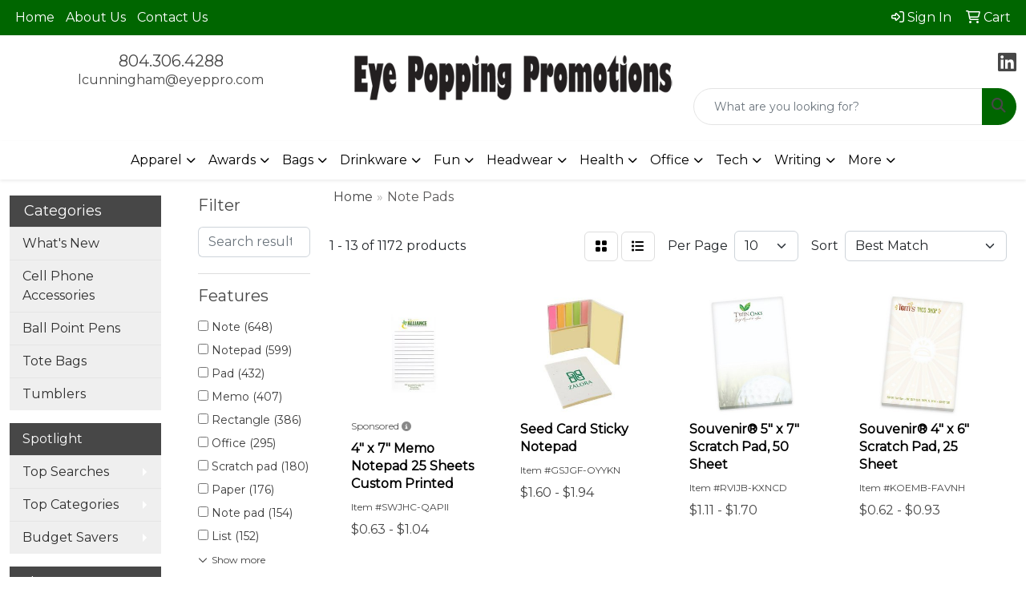

--- FILE ---
content_type: text/html
request_url: https://www.eyepoppingpromos.com/ws/ws.dll/StartSrch?UID=9487&WENavID=19653193
body_size: 11321
content:
<!DOCTYPE html>
<html lang="en"><head>
<meta charset="utf-8">
<meta http-equiv="X-UA-Compatible" content="IE=edge">
<meta name="viewport" content="width=device-width, initial-scale=1">
<!-- The above 3 meta tags *must* come first in the head; any other head content must come *after* these tags -->


<link href="/distsite/styles/8/css/bootstrap.min.css" rel="stylesheet" />
<link href="https://fonts.googleapis.com/css?family=Open+Sans:400,600|Oswald:400,600" rel="stylesheet">
<link href="/distsite/styles/8/css/owl.carousel.min.css" rel="stylesheet">
<link href="/distsite/styles/8/css/nouislider.css" rel="stylesheet">
<!--<link href="/distsite/styles/8/css/menu.css" rel="stylesheet"/>-->
<link href="/distsite/styles/8/css/flexslider.css" rel="stylesheet">
<link href="/distsite/styles/8/css/all.min.css" rel="stylesheet">
<link href="/distsite/styles/8/css/slick/slick.css" rel="stylesheet"/>
<link href="/distsite/styles/8/css/lightbox/lightbox.css" rel="stylesheet"  />
<link href="/distsite/styles/8/css/yamm.css" rel="stylesheet" />
<!-- Custom styles for this theme -->
<link href="/we/we.dll/StyleSheet?UN=9487&Type=WETheme&TS=C44914.6880787037" rel="stylesheet">
<!-- Custom styles for this theme -->
<link href="/we/we.dll/StyleSheet?UN=9487&Type=WETheme-PS&TS=C44914.6880787037" rel="stylesheet">


<!-- HTML5 shim and Respond.js for IE8 support of HTML5 elements and media queries -->
<!--[if lt IE 9]>
      <script src="https://oss.maxcdn.com/html5shiv/3.7.3/html5shiv.min.js"></script>
      <script src="https://oss.maxcdn.com/respond/1.4.2/respond.min.js"></script>
    <![endif]-->

</head>

<body style="background:#fff;">


  <!-- Slide-Out Menu -->
  <div id="filter-menu" class="filter-menu">
    <button id="close-menu" class="btn-close"></button>
    <div class="menu-content">
      
<aside class="filter-sidebar">



<div class="filter-section first">
	<h2>Filter</h2>
	 <div class="input-group mb-3">
	 <input type="text" style="border-right:0;" placeholder="Search results" class="form-control text-search-within-results" name="SearchWithinResults" value="" maxlength="100" onkeyup="HandleTextFilter(event);">
	  <label class="input-group-text" style="background-color:#fff;"><a  style="display:none;" href="javascript:void(0);" class="remove-filter" data-toggle="tooltip" title="Clear" onclick="ClearTextFilter();"><i class="far fa-times" aria-hidden="true"></i> <span class="fa-sr-only">x</span></a></label>
	</div>
</div>

<a href="javascript:void(0);" class="clear-filters"  style="display:none;" onclick="ClearDrillDown();">Clear all filters</a>

<div class="filter-section"  style="display:none;">
	<h2>Categories</h2>

	<div class="filter-list">

	 

		<!-- wrapper for more filters -->
        <div class="show-filter">

		</div><!-- showfilters -->

	</div>

		<a href="#" class="show-more"  style="display:none;" >Show more</a>
</div>


<div class="filter-section" >
	<h2>Features</h2>

		<div class="filter-list">

	  		<div class="checkbox"><label><input class="filtercheckbox" type="checkbox" name="2|Note" ><span> Note (648)</span></label></div><div class="checkbox"><label><input class="filtercheckbox" type="checkbox" name="2|Notepad" ><span> Notepad (599)</span></label></div><div class="checkbox"><label><input class="filtercheckbox" type="checkbox" name="2|Pad" ><span> Pad (432)</span></label></div><div class="checkbox"><label><input class="filtercheckbox" type="checkbox" name="2|Memo" ><span> Memo (407)</span></label></div><div class="checkbox"><label><input class="filtercheckbox" type="checkbox" name="2|Rectangle" ><span> Rectangle (386)</span></label></div><div class="checkbox"><label><input class="filtercheckbox" type="checkbox" name="2|Office" ><span> Office (295)</span></label></div><div class="checkbox"><label><input class="filtercheckbox" type="checkbox" name="2|Scratch pad" ><span> Scratch pad (180)</span></label></div><div class="checkbox"><label><input class="filtercheckbox" type="checkbox" name="2|Paper" ><span> Paper (176)</span></label></div><div class="checkbox"><label><input class="filtercheckbox" type="checkbox" name="2|Note pad" ><span> Note pad (154)</span></label></div><div class="checkbox"><label><input class="filtercheckbox" type="checkbox" name="2|List" ><span> List (152)</span></label></div><div class="show-filter"><div class="checkbox"><label><input class="filtercheckbox" type="checkbox" name="2|Memo pad" ><span> Memo pad (149)</span></label></div><div class="checkbox"><label><input class="filtercheckbox" type="checkbox" name="2|Scratch" ><span> Scratch (144)</span></label></div><div class="checkbox"><label><input class="filtercheckbox" type="checkbox" name="2|School" ><span> School (142)</span></label></div><div class="checkbox"><label><input class="filtercheckbox" type="checkbox" name="2|50 sheets" ><span> 50 sheets (135)</span></label></div><div class="checkbox"><label><input class="filtercheckbox" type="checkbox" name="2|Hotel" ><span> Hotel (126)</span></label></div><div class="checkbox"><label><input class="filtercheckbox" type="checkbox" name="2|Notebook" ><span> Notebook (114)</span></label></div><div class="checkbox"><label><input class="filtercheckbox" type="checkbox" name="2|Desk pad" ><span> Desk pad (111)</span></label></div><div class="checkbox"><label><input class="filtercheckbox" type="checkbox" name="2|Restaurant" ><span> Restaurant (106)</span></label></div><div class="checkbox"><label><input class="filtercheckbox" type="checkbox" name="2|Sticky" ><span> Sticky (101)</span></label></div><div class="checkbox"><label><input class="filtercheckbox" type="checkbox" name="2|To do list" ><span> To do list (101)</span></label></div><div class="checkbox"><label><input class="filtercheckbox" type="checkbox" name="2|Calendar" ><span> Calendar (100)</span></label></div><div class="checkbox"><label><input class="filtercheckbox" type="checkbox" name="2|Writing" ><span> Writing (96)</span></label></div><div class="checkbox"><label><input class="filtercheckbox" type="checkbox" name="2|Bank" ><span> Bank (95)</span></label></div><div class="checkbox"><label><input class="filtercheckbox" type="checkbox" name="2|Things to do" ><span> Things to do (94)</span></label></div><div class="checkbox"><label><input class="filtercheckbox" type="checkbox" name="2|Note paper" ><span> Note paper (90)</span></label></div><div class="checkbox"><label><input class="filtercheckbox" type="checkbox" name="2|Bed &amp; breakfast" ><span> Bed &amp; breakfast (89)</span></label></div><div class="checkbox"><label><input class="filtercheckbox" type="checkbox" name="2|Motel" ><span> Motel (89)</span></label></div><div class="checkbox"><label><input class="filtercheckbox" type="checkbox" name="2|Post" ><span> Post (89)</span></label></div><div class="checkbox"><label><input class="filtercheckbox" type="checkbox" name="2|25 sheet" ><span> 25 sheet (85)</span></label></div><div class="checkbox"><label><input class="filtercheckbox" type="checkbox" name="2|18 point backer" ><span> 18 point backer (82)</span></label></div><div class="checkbox"><label><input class="filtercheckbox" type="checkbox" name="2|Scratchpad" ><span> Scratchpad (82)</span></label></div><div class="checkbox"><label><input class="filtercheckbox" type="checkbox" name="2|Chipboard back" ><span> Chipboard back (79)</span></label></div><div class="checkbox"><label><input class="filtercheckbox" type="checkbox" name="2|Desk" ><span> Desk (75)</span></label></div><div class="checkbox"><label><input class="filtercheckbox" type="checkbox" name="2|Non stick" ><span> Non stick (74)</span></label></div><div class="checkbox"><label><input class="filtercheckbox" type="checkbox" name="2|Reminder" ><span> Reminder (73)</span></label></div><div class="checkbox"><label><input class="filtercheckbox" type="checkbox" name="2|50 lb. Paper" ><span> 50 lb. Paper (70)</span></label></div><div class="checkbox"><label><input class="filtercheckbox" type="checkbox" name="2|Sticky note" ><span> Sticky note (70)</span></label></div><div class="checkbox"><label><input class="filtercheckbox" type="checkbox" name="2|Planner" ><span> Planner (69)</span></label></div><div class="checkbox"><label><input class="filtercheckbox" type="checkbox" name="2|Stationary" ><span> Stationary (69)</span></label></div><div class="checkbox"><label><input class="filtercheckbox" type="checkbox" name="2|Rectangular" ><span> Rectangular (67)</span></label></div><div class="checkbox"><label><input class="filtercheckbox" type="checkbox" name="2|Magnet" ><span> Magnet (65)</span></label></div><div class="checkbox"><label><input class="filtercheckbox" type="checkbox" name="2|Tradenet" ><span> Tradenet (64)</span></label></div><div class="checkbox"><label><input class="filtercheckbox" type="checkbox" name="2|Trade show" ><span> Trade show (63)</span></label></div><div class="checkbox"><label><input class="filtercheckbox" type="checkbox" name="2|Writing note" ><span> Writing note (63)</span></label></div><div class="checkbox"><label><input class="filtercheckbox" type="checkbox" name="2|Adhesive" ><span> Adhesive (62)</span></label></div><div class="checkbox"><label><input class="filtercheckbox" type="checkbox" name="2|Daily" ><span> Daily (61)</span></label></div><div class="checkbox"><label><input class="filtercheckbox" type="checkbox" name="2|Monthly" ><span> Monthly (59)</span></label></div><div class="checkbox"><label><input class="filtercheckbox" type="checkbox" name="2|Appointment" ><span> Appointment (58)</span></label></div><div class="checkbox"><label><input class="filtercheckbox" type="checkbox" name="2|Supplies" ><span> Supplies (58)</span></label></div><div class="checkbox"><label><input class="filtercheckbox" type="checkbox" name="2|Blotter" ><span> Blotter (57)</span></label></div></div>

			<!-- wrapper for more filters -->
			<div class="show-filter">

			</div><!-- showfilters -->
 		</div>
		<a href="#" class="show-more"  >Show more</a>


</div>


<div class="filter-section" >
	<h2>Colors</h2>

		<div class="filter-list">

		  	<div class="checkbox"><label><input class="filtercheckbox" type="checkbox" name="1|White" ><span> White (582)</span></label></div><div class="checkbox"><label><input class="filtercheckbox" type="checkbox" name="1|Various" ><span> Various (355)</span></label></div><div class="checkbox"><label><input class="filtercheckbox" type="checkbox" name="1|Black" ><span> Black (125)</span></label></div><div class="checkbox"><label><input class="filtercheckbox" type="checkbox" name="1|Blue" ><span> Blue (105)</span></label></div><div class="checkbox"><label><input class="filtercheckbox" type="checkbox" name="1|Green" ><span> Green (82)</span></label></div><div class="checkbox"><label><input class="filtercheckbox" type="checkbox" name="1|Red" ><span> Red (72)</span></label></div><div class="checkbox"><label><input class="filtercheckbox" type="checkbox" name="1|Pink" ><span> Pink (70)</span></label></div><div class="checkbox"><label><input class="filtercheckbox" type="checkbox" name="1|Yellow" ><span> Yellow (65)</span></label></div><div class="checkbox"><label><input class="filtercheckbox" type="checkbox" name="1|White paper" ><span> White paper (59)</span></label></div><div class="checkbox"><label><input class="filtercheckbox" type="checkbox" name="1|Orange" ><span> Orange (49)</span></label></div><div class="show-filter"><div class="checkbox"><label><input class="filtercheckbox" type="checkbox" name="1|White/black" ><span> White/black (45)</span></label></div><div class="checkbox"><label><input class="filtercheckbox" type="checkbox" name="1|Purple" ><span> Purple (37)</span></label></div><div class="checkbox"><label><input class="filtercheckbox" type="checkbox" name="1|.50#" ><span> .50# (35)</span></label></div><div class="checkbox"><label><input class="filtercheckbox" type="checkbox" name="1|White/burgundy red" ><span> White/burgundy red (34)</span></label></div><div class="checkbox"><label><input class="filtercheckbox" type="checkbox" name="1|White/blue" ><span> White/blue (30)</span></label></div><div class="checkbox"><label><input class="filtercheckbox" type="checkbox" name="1|White/green" ><span> White/green (30)</span></label></div><div class="checkbox"><label><input class="filtercheckbox" type="checkbox" name="1|Brown" ><span> Brown (29)</span></label></div><div class="checkbox"><label><input class="filtercheckbox" type="checkbox" name="1|Light blue" ><span> Light blue (28)</span></label></div><div class="checkbox"><label><input class="filtercheckbox" type="checkbox" name="1|Gray" ><span> Gray (27)</span></label></div><div class="checkbox"><label><input class="filtercheckbox" type="checkbox" name="1|Natural beige" ><span> Natural beige (16)</span></label></div><div class="checkbox"><label><input class="filtercheckbox" type="checkbox" name="1|Multi" ><span> Multi (14)</span></label></div><div class="checkbox"><label><input class="filtercheckbox" type="checkbox" name="1|Royal blue" ><span> Royal blue (14)</span></label></div><div class="checkbox"><label><input class="filtercheckbox" type="checkbox" name="1|Navy blue" ><span> Navy blue (12)</span></label></div><div class="checkbox"><label><input class="filtercheckbox" type="checkbox" name="1|White paper/screened black" ><span> White paper/screened black (11)</span></label></div><div class="checkbox"><label><input class="filtercheckbox" type="checkbox" name="1|White paper/screened blue pms 286" ><span> White paper/screened blue pms 286 (11)</span></label></div><div class="checkbox"><label><input class="filtercheckbox" type="checkbox" name="1|Lime green" ><span> Lime green (10)</span></label></div><div class="checkbox"><label><input class="filtercheckbox" type="checkbox" name="1|Pastel blue" ><span> Pastel blue (10)</span></label></div><div class="checkbox"><label><input class="filtercheckbox" type="checkbox" name="1|Pastel green" ><span> Pastel green (10)</span></label></div><div class="checkbox"><label><input class="filtercheckbox" type="checkbox" name="1|Pastel pink" ><span> Pastel pink (10)</span></label></div><div class="checkbox"><label><input class="filtercheckbox" type="checkbox" name="1|Pastel yellow" ><span> Pastel yellow (10)</span></label></div><div class="checkbox"><label><input class="filtercheckbox" type="checkbox" name="1|Rose red" ><span> Rose red (10)</span></label></div><div class="checkbox"><label><input class="filtercheckbox" type="checkbox" name="1|Rose" ><span> Rose (9)</span></label></div><div class="checkbox"><label><input class="filtercheckbox" type="checkbox" name="1|Ruby red" ><span> Ruby red (9)</span></label></div><div class="checkbox"><label><input class="filtercheckbox" type="checkbox" name="1|Sky blue" ><span> Sky blue (9)</span></label></div><div class="checkbox"><label><input class="filtercheckbox" type="checkbox" name="1|Mocha brown" ><span> Mocha brown (8)</span></label></div><div class="checkbox"><label><input class="filtercheckbox" type="checkbox" name="1|White paper/solid black" ><span> White paper/solid black (8)</span></label></div><div class="checkbox"><label><input class="filtercheckbox" type="checkbox" name="1|White paper/solid blue pms 286" ><span> White paper/solid blue pms 286 (8)</span></label></div><div class="checkbox"><label><input class="filtercheckbox" type="checkbox" name="1|White/solid black" ><span> White/solid black (8)</span></label></div><div class="checkbox"><label><input class="filtercheckbox" type="checkbox" name="1|White/solid blue pms 286" ><span> White/solid blue pms 286 (8)</span></label></div><div class="checkbox"><label><input class="filtercheckbox" type="checkbox" name="1|Full" ><span> Full (6)</span></label></div><div class="checkbox"><label><input class="filtercheckbox" type="checkbox" name="1|Graphite gray silver" ><span> Graphite gray silver (6)</span></label></div><div class="checkbox"><label><input class="filtercheckbox" type="checkbox" name="1|White/chocolate brown" ><span> White/chocolate brown (6)</span></label></div><div class="checkbox"><label><input class="filtercheckbox" type="checkbox" name="1|White/cobalt blue" ><span> White/cobalt blue (6)</span></label></div><div class="checkbox"><label><input class="filtercheckbox" type="checkbox" name="1|White/evergreen" ><span> White/evergreen (6)</span></label></div><div class="checkbox"><label><input class="filtercheckbox" type="checkbox" name="1|White/ink black" ><span> White/ink black (6)</span></label></div><div class="checkbox"><label><input class="filtercheckbox" type="checkbox" name="1|White/naval blue" ><span> White/naval blue (6)</span></label></div><div class="checkbox"><label><input class="filtercheckbox" type="checkbox" name="1|White/ruby red" ><span> White/ruby red (6)</span></label></div><div class="checkbox"><label><input class="filtercheckbox" type="checkbox" name="1|White/thunder gray" ><span> White/thunder gray (6)</span></label></div><div class="checkbox"><label><input class="filtercheckbox" type="checkbox" name="1|Brown/black" ><span> Brown/black (5)</span></label></div><div class="checkbox"><label><input class="filtercheckbox" type="checkbox" name="1|Brown/blue" ><span> Brown/blue (5)</span></label></div></div>


			<!-- wrapper for more filters -->
			<div class="show-filter">

			</div><!-- showfilters -->

		  </div>

		<a href="#" class="show-more"  >Show more</a>
</div>


<div class="filter-section"  >
	<h2>Price Range</h2>
	<div class="filter-price-wrap">
		<div class="filter-price-inner">
			<div class="input-group">
				<span class="input-group-text input-group-text-white">$</span>
				<input type="text" class="form-control form-control-sm filter-min-prices" name="min-prices" value="" placeholder="Min" onkeyup="HandlePriceFilter(event);">
			</div>
			<div class="input-group">
				<span class="input-group-text input-group-text-white">$</span>
				<input type="text" class="form-control form-control-sm filter-max-prices" name="max-prices" value="" placeholder="Max" onkeyup="HandlePriceFilter(event);">
			</div>
		</div>
		<a href="javascript:void(0)" onclick="SetPriceFilter();" ><i class="fa-solid fa-chevron-right"></i></a>
	</div>
</div>

<div class="filter-section"   >
	<h2>Quantity</h2>
	<div class="filter-price-wrap mb-2">
		<input type="text" class="form-control form-control-sm filter-quantity" value="" placeholder="Qty" onkeyup="HandleQuantityFilter(event);">
		<a href="javascript:void(0)" onclick="SetQuantityFilter();"><i class="fa-solid fa-chevron-right"></i></a>
	</div>
</div>




	</aside>

    </div>
</div>




	<div class="container-fluid">
		<div class="row">

			<div class="col-md-3 col-lg-2">
        <div class="d-none d-md-block">
          <div id="desktop-filter">
            
<aside class="filter-sidebar">



<div class="filter-section first">
	<h2>Filter</h2>
	 <div class="input-group mb-3">
	 <input type="text" style="border-right:0;" placeholder="Search results" class="form-control text-search-within-results" name="SearchWithinResults" value="" maxlength="100" onkeyup="HandleTextFilter(event);">
	  <label class="input-group-text" style="background-color:#fff;"><a  style="display:none;" href="javascript:void(0);" class="remove-filter" data-toggle="tooltip" title="Clear" onclick="ClearTextFilter();"><i class="far fa-times" aria-hidden="true"></i> <span class="fa-sr-only">x</span></a></label>
	</div>
</div>

<a href="javascript:void(0);" class="clear-filters"  style="display:none;" onclick="ClearDrillDown();">Clear all filters</a>

<div class="filter-section"  style="display:none;">
	<h2>Categories</h2>

	<div class="filter-list">

	 

		<!-- wrapper for more filters -->
        <div class="show-filter">

		</div><!-- showfilters -->

	</div>

		<a href="#" class="show-more"  style="display:none;" >Show more</a>
</div>


<div class="filter-section" >
	<h2>Features</h2>

		<div class="filter-list">

	  		<div class="checkbox"><label><input class="filtercheckbox" type="checkbox" name="2|Note" ><span> Note (648)</span></label></div><div class="checkbox"><label><input class="filtercheckbox" type="checkbox" name="2|Notepad" ><span> Notepad (599)</span></label></div><div class="checkbox"><label><input class="filtercheckbox" type="checkbox" name="2|Pad" ><span> Pad (432)</span></label></div><div class="checkbox"><label><input class="filtercheckbox" type="checkbox" name="2|Memo" ><span> Memo (407)</span></label></div><div class="checkbox"><label><input class="filtercheckbox" type="checkbox" name="2|Rectangle" ><span> Rectangle (386)</span></label></div><div class="checkbox"><label><input class="filtercheckbox" type="checkbox" name="2|Office" ><span> Office (295)</span></label></div><div class="checkbox"><label><input class="filtercheckbox" type="checkbox" name="2|Scratch pad" ><span> Scratch pad (180)</span></label></div><div class="checkbox"><label><input class="filtercheckbox" type="checkbox" name="2|Paper" ><span> Paper (176)</span></label></div><div class="checkbox"><label><input class="filtercheckbox" type="checkbox" name="2|Note pad" ><span> Note pad (154)</span></label></div><div class="checkbox"><label><input class="filtercheckbox" type="checkbox" name="2|List" ><span> List (152)</span></label></div><div class="show-filter"><div class="checkbox"><label><input class="filtercheckbox" type="checkbox" name="2|Memo pad" ><span> Memo pad (149)</span></label></div><div class="checkbox"><label><input class="filtercheckbox" type="checkbox" name="2|Scratch" ><span> Scratch (144)</span></label></div><div class="checkbox"><label><input class="filtercheckbox" type="checkbox" name="2|School" ><span> School (142)</span></label></div><div class="checkbox"><label><input class="filtercheckbox" type="checkbox" name="2|50 sheets" ><span> 50 sheets (135)</span></label></div><div class="checkbox"><label><input class="filtercheckbox" type="checkbox" name="2|Hotel" ><span> Hotel (126)</span></label></div><div class="checkbox"><label><input class="filtercheckbox" type="checkbox" name="2|Notebook" ><span> Notebook (114)</span></label></div><div class="checkbox"><label><input class="filtercheckbox" type="checkbox" name="2|Desk pad" ><span> Desk pad (111)</span></label></div><div class="checkbox"><label><input class="filtercheckbox" type="checkbox" name="2|Restaurant" ><span> Restaurant (106)</span></label></div><div class="checkbox"><label><input class="filtercheckbox" type="checkbox" name="2|Sticky" ><span> Sticky (101)</span></label></div><div class="checkbox"><label><input class="filtercheckbox" type="checkbox" name="2|To do list" ><span> To do list (101)</span></label></div><div class="checkbox"><label><input class="filtercheckbox" type="checkbox" name="2|Calendar" ><span> Calendar (100)</span></label></div><div class="checkbox"><label><input class="filtercheckbox" type="checkbox" name="2|Writing" ><span> Writing (96)</span></label></div><div class="checkbox"><label><input class="filtercheckbox" type="checkbox" name="2|Bank" ><span> Bank (95)</span></label></div><div class="checkbox"><label><input class="filtercheckbox" type="checkbox" name="2|Things to do" ><span> Things to do (94)</span></label></div><div class="checkbox"><label><input class="filtercheckbox" type="checkbox" name="2|Note paper" ><span> Note paper (90)</span></label></div><div class="checkbox"><label><input class="filtercheckbox" type="checkbox" name="2|Bed &amp; breakfast" ><span> Bed &amp; breakfast (89)</span></label></div><div class="checkbox"><label><input class="filtercheckbox" type="checkbox" name="2|Motel" ><span> Motel (89)</span></label></div><div class="checkbox"><label><input class="filtercheckbox" type="checkbox" name="2|Post" ><span> Post (89)</span></label></div><div class="checkbox"><label><input class="filtercheckbox" type="checkbox" name="2|25 sheet" ><span> 25 sheet (85)</span></label></div><div class="checkbox"><label><input class="filtercheckbox" type="checkbox" name="2|18 point backer" ><span> 18 point backer (82)</span></label></div><div class="checkbox"><label><input class="filtercheckbox" type="checkbox" name="2|Scratchpad" ><span> Scratchpad (82)</span></label></div><div class="checkbox"><label><input class="filtercheckbox" type="checkbox" name="2|Chipboard back" ><span> Chipboard back (79)</span></label></div><div class="checkbox"><label><input class="filtercheckbox" type="checkbox" name="2|Desk" ><span> Desk (75)</span></label></div><div class="checkbox"><label><input class="filtercheckbox" type="checkbox" name="2|Non stick" ><span> Non stick (74)</span></label></div><div class="checkbox"><label><input class="filtercheckbox" type="checkbox" name="2|Reminder" ><span> Reminder (73)</span></label></div><div class="checkbox"><label><input class="filtercheckbox" type="checkbox" name="2|50 lb. Paper" ><span> 50 lb. Paper (70)</span></label></div><div class="checkbox"><label><input class="filtercheckbox" type="checkbox" name="2|Sticky note" ><span> Sticky note (70)</span></label></div><div class="checkbox"><label><input class="filtercheckbox" type="checkbox" name="2|Planner" ><span> Planner (69)</span></label></div><div class="checkbox"><label><input class="filtercheckbox" type="checkbox" name="2|Stationary" ><span> Stationary (69)</span></label></div><div class="checkbox"><label><input class="filtercheckbox" type="checkbox" name="2|Rectangular" ><span> Rectangular (67)</span></label></div><div class="checkbox"><label><input class="filtercheckbox" type="checkbox" name="2|Magnet" ><span> Magnet (65)</span></label></div><div class="checkbox"><label><input class="filtercheckbox" type="checkbox" name="2|Tradenet" ><span> Tradenet (64)</span></label></div><div class="checkbox"><label><input class="filtercheckbox" type="checkbox" name="2|Trade show" ><span> Trade show (63)</span></label></div><div class="checkbox"><label><input class="filtercheckbox" type="checkbox" name="2|Writing note" ><span> Writing note (63)</span></label></div><div class="checkbox"><label><input class="filtercheckbox" type="checkbox" name="2|Adhesive" ><span> Adhesive (62)</span></label></div><div class="checkbox"><label><input class="filtercheckbox" type="checkbox" name="2|Daily" ><span> Daily (61)</span></label></div><div class="checkbox"><label><input class="filtercheckbox" type="checkbox" name="2|Monthly" ><span> Monthly (59)</span></label></div><div class="checkbox"><label><input class="filtercheckbox" type="checkbox" name="2|Appointment" ><span> Appointment (58)</span></label></div><div class="checkbox"><label><input class="filtercheckbox" type="checkbox" name="2|Supplies" ><span> Supplies (58)</span></label></div><div class="checkbox"><label><input class="filtercheckbox" type="checkbox" name="2|Blotter" ><span> Blotter (57)</span></label></div></div>

			<!-- wrapper for more filters -->
			<div class="show-filter">

			</div><!-- showfilters -->
 		</div>
		<a href="#" class="show-more"  >Show more</a>


</div>


<div class="filter-section" >
	<h2>Colors</h2>

		<div class="filter-list">

		  	<div class="checkbox"><label><input class="filtercheckbox" type="checkbox" name="1|White" ><span> White (582)</span></label></div><div class="checkbox"><label><input class="filtercheckbox" type="checkbox" name="1|Various" ><span> Various (355)</span></label></div><div class="checkbox"><label><input class="filtercheckbox" type="checkbox" name="1|Black" ><span> Black (125)</span></label></div><div class="checkbox"><label><input class="filtercheckbox" type="checkbox" name="1|Blue" ><span> Blue (105)</span></label></div><div class="checkbox"><label><input class="filtercheckbox" type="checkbox" name="1|Green" ><span> Green (82)</span></label></div><div class="checkbox"><label><input class="filtercheckbox" type="checkbox" name="1|Red" ><span> Red (72)</span></label></div><div class="checkbox"><label><input class="filtercheckbox" type="checkbox" name="1|Pink" ><span> Pink (70)</span></label></div><div class="checkbox"><label><input class="filtercheckbox" type="checkbox" name="1|Yellow" ><span> Yellow (65)</span></label></div><div class="checkbox"><label><input class="filtercheckbox" type="checkbox" name="1|White paper" ><span> White paper (59)</span></label></div><div class="checkbox"><label><input class="filtercheckbox" type="checkbox" name="1|Orange" ><span> Orange (49)</span></label></div><div class="show-filter"><div class="checkbox"><label><input class="filtercheckbox" type="checkbox" name="1|White/black" ><span> White/black (45)</span></label></div><div class="checkbox"><label><input class="filtercheckbox" type="checkbox" name="1|Purple" ><span> Purple (37)</span></label></div><div class="checkbox"><label><input class="filtercheckbox" type="checkbox" name="1|.50#" ><span> .50# (35)</span></label></div><div class="checkbox"><label><input class="filtercheckbox" type="checkbox" name="1|White/burgundy red" ><span> White/burgundy red (34)</span></label></div><div class="checkbox"><label><input class="filtercheckbox" type="checkbox" name="1|White/blue" ><span> White/blue (30)</span></label></div><div class="checkbox"><label><input class="filtercheckbox" type="checkbox" name="1|White/green" ><span> White/green (30)</span></label></div><div class="checkbox"><label><input class="filtercheckbox" type="checkbox" name="1|Brown" ><span> Brown (29)</span></label></div><div class="checkbox"><label><input class="filtercheckbox" type="checkbox" name="1|Light blue" ><span> Light blue (28)</span></label></div><div class="checkbox"><label><input class="filtercheckbox" type="checkbox" name="1|Gray" ><span> Gray (27)</span></label></div><div class="checkbox"><label><input class="filtercheckbox" type="checkbox" name="1|Natural beige" ><span> Natural beige (16)</span></label></div><div class="checkbox"><label><input class="filtercheckbox" type="checkbox" name="1|Multi" ><span> Multi (14)</span></label></div><div class="checkbox"><label><input class="filtercheckbox" type="checkbox" name="1|Royal blue" ><span> Royal blue (14)</span></label></div><div class="checkbox"><label><input class="filtercheckbox" type="checkbox" name="1|Navy blue" ><span> Navy blue (12)</span></label></div><div class="checkbox"><label><input class="filtercheckbox" type="checkbox" name="1|White paper/screened black" ><span> White paper/screened black (11)</span></label></div><div class="checkbox"><label><input class="filtercheckbox" type="checkbox" name="1|White paper/screened blue pms 286" ><span> White paper/screened blue pms 286 (11)</span></label></div><div class="checkbox"><label><input class="filtercheckbox" type="checkbox" name="1|Lime green" ><span> Lime green (10)</span></label></div><div class="checkbox"><label><input class="filtercheckbox" type="checkbox" name="1|Pastel blue" ><span> Pastel blue (10)</span></label></div><div class="checkbox"><label><input class="filtercheckbox" type="checkbox" name="1|Pastel green" ><span> Pastel green (10)</span></label></div><div class="checkbox"><label><input class="filtercheckbox" type="checkbox" name="1|Pastel pink" ><span> Pastel pink (10)</span></label></div><div class="checkbox"><label><input class="filtercheckbox" type="checkbox" name="1|Pastel yellow" ><span> Pastel yellow (10)</span></label></div><div class="checkbox"><label><input class="filtercheckbox" type="checkbox" name="1|Rose red" ><span> Rose red (10)</span></label></div><div class="checkbox"><label><input class="filtercheckbox" type="checkbox" name="1|Rose" ><span> Rose (9)</span></label></div><div class="checkbox"><label><input class="filtercheckbox" type="checkbox" name="1|Ruby red" ><span> Ruby red (9)</span></label></div><div class="checkbox"><label><input class="filtercheckbox" type="checkbox" name="1|Sky blue" ><span> Sky blue (9)</span></label></div><div class="checkbox"><label><input class="filtercheckbox" type="checkbox" name="1|Mocha brown" ><span> Mocha brown (8)</span></label></div><div class="checkbox"><label><input class="filtercheckbox" type="checkbox" name="1|White paper/solid black" ><span> White paper/solid black (8)</span></label></div><div class="checkbox"><label><input class="filtercheckbox" type="checkbox" name="1|White paper/solid blue pms 286" ><span> White paper/solid blue pms 286 (8)</span></label></div><div class="checkbox"><label><input class="filtercheckbox" type="checkbox" name="1|White/solid black" ><span> White/solid black (8)</span></label></div><div class="checkbox"><label><input class="filtercheckbox" type="checkbox" name="1|White/solid blue pms 286" ><span> White/solid blue pms 286 (8)</span></label></div><div class="checkbox"><label><input class="filtercheckbox" type="checkbox" name="1|Full" ><span> Full (6)</span></label></div><div class="checkbox"><label><input class="filtercheckbox" type="checkbox" name="1|Graphite gray silver" ><span> Graphite gray silver (6)</span></label></div><div class="checkbox"><label><input class="filtercheckbox" type="checkbox" name="1|White/chocolate brown" ><span> White/chocolate brown (6)</span></label></div><div class="checkbox"><label><input class="filtercheckbox" type="checkbox" name="1|White/cobalt blue" ><span> White/cobalt blue (6)</span></label></div><div class="checkbox"><label><input class="filtercheckbox" type="checkbox" name="1|White/evergreen" ><span> White/evergreen (6)</span></label></div><div class="checkbox"><label><input class="filtercheckbox" type="checkbox" name="1|White/ink black" ><span> White/ink black (6)</span></label></div><div class="checkbox"><label><input class="filtercheckbox" type="checkbox" name="1|White/naval blue" ><span> White/naval blue (6)</span></label></div><div class="checkbox"><label><input class="filtercheckbox" type="checkbox" name="1|White/ruby red" ><span> White/ruby red (6)</span></label></div><div class="checkbox"><label><input class="filtercheckbox" type="checkbox" name="1|White/thunder gray" ><span> White/thunder gray (6)</span></label></div><div class="checkbox"><label><input class="filtercheckbox" type="checkbox" name="1|Brown/black" ><span> Brown/black (5)</span></label></div><div class="checkbox"><label><input class="filtercheckbox" type="checkbox" name="1|Brown/blue" ><span> Brown/blue (5)</span></label></div></div>


			<!-- wrapper for more filters -->
			<div class="show-filter">

			</div><!-- showfilters -->

		  </div>

		<a href="#" class="show-more"  >Show more</a>
</div>


<div class="filter-section"  >
	<h2>Price Range</h2>
	<div class="filter-price-wrap">
		<div class="filter-price-inner">
			<div class="input-group">
				<span class="input-group-text input-group-text-white">$</span>
				<input type="text" class="form-control form-control-sm filter-min-prices" name="min-prices" value="" placeholder="Min" onkeyup="HandlePriceFilter(event);">
			</div>
			<div class="input-group">
				<span class="input-group-text input-group-text-white">$</span>
				<input type="text" class="form-control form-control-sm filter-max-prices" name="max-prices" value="" placeholder="Max" onkeyup="HandlePriceFilter(event);">
			</div>
		</div>
		<a href="javascript:void(0)" onclick="SetPriceFilter();" ><i class="fa-solid fa-chevron-right"></i></a>
	</div>
</div>

<div class="filter-section"   >
	<h2>Quantity</h2>
	<div class="filter-price-wrap mb-2">
		<input type="text" class="form-control form-control-sm filter-quantity" value="" placeholder="Qty" onkeyup="HandleQuantityFilter(event);">
		<a href="javascript:void(0)" onclick="SetQuantityFilter();"><i class="fa-solid fa-chevron-right"></i></a>
	</div>
</div>




	</aside>

          </div>
        </div>
			</div>

			<div class="col-md-9 col-lg-10">
				

				<ol class="breadcrumb"  >
              		<li><a href="https://www.eyepoppingpromos.com" target="_top">Home</a></li>
             	 	<li class="active">Note Pads</li>
            	</ol>




				<div id="product-list-controls">

				
						<div class="d-flex align-items-center justify-content-between">
							<div class="d-none d-md-block me-3">
								1 - 13 of  1172 <span class="d-none d-lg-inline">products</span>
							</div>
					  
						  <!-- Right Aligned Controls -->
						  <div class="product-controls-right d-flex align-items-center">
       
              <button id="show-filter-button" class="btn btn-control d-block d-md-none"><i class="fa-solid fa-filter" aria-hidden="true"></i></button>

							
							<span class="me-3">
								<a href="/ws/ws.dll/StartSrch?UID=9487&WENavID=19653193&View=T&ST=26011712331663264640393391" class="btn btn-control grid" title="Change to Grid View"><i class="fa-solid fa-grid-2" aria-hidden="true"></i>  <span class="fa-sr-only">Grid</span></a>
								<a href="/ws/ws.dll/StartSrch?UID=9487&WENavID=19653193&View=L&ST=26011712331663264640393391" class="btn btn-control" title="Change to List View"><i class="fa-solid fa-list"></i> <span class="fa-sr-only">List</span></a>
							</span>
							
					  
							<!-- Number of Items Per Page -->
							<div class="me-2 d-none d-lg-block">
								<label>Per Page</label>
							</div>
							<div class="me-3 d-none d-md-block">
								<select class="form-select notranslate" onchange="GoToNewURL(this);" aria-label="Items per page">
									<option value="/ws/ws.dll/StartSrch?UID=9487&WENavID=19653193&ST=26011712331663264640393391&PPP=10" selected>10</option><option value="/ws/ws.dll/StartSrch?UID=9487&WENavID=19653193&ST=26011712331663264640393391&PPP=25" >25</option><option value="/ws/ws.dll/StartSrch?UID=9487&WENavID=19653193&ST=26011712331663264640393391&PPP=50" >50</option><option value="/ws/ws.dll/StartSrch?UID=9487&WENavID=19653193&ST=26011712331663264640393391&PPP=100" >100</option><option value="/ws/ws.dll/StartSrch?UID=9487&WENavID=19653193&ST=26011712331663264640393391&PPP=250" >250</option>
								
								</select>
							</div>
					  
							<!-- Sort By -->
							<div class="d-none d-lg-block me-2">
								<label>Sort</label>
							</div>
							<div>
								<select class="form-select" onchange="GoToNewURL(this);">
									<option value="/ws/ws.dll/StartSrch?UID=9487&WENavID=19653193&Sort=0" selected>Best Match</option><option value="/ws/ws.dll/StartSrch?UID=9487&WENavID=19653193&Sort=3">Most Popular</option><option value="/ws/ws.dll/StartSrch?UID=9487&WENavID=19653193&Sort=1">Price (Low to High)</option><option value="/ws/ws.dll/StartSrch?UID=9487&WENavID=19653193&Sort=2">Price (High to Low)</option>
								 </select>
							</div>
						  </div>
						</div>

			  </div>

				<!-- Product Results List -->
				<ul class="thumbnail-list"><li>
 <a href="https://www.eyepoppingpromos.com/p/SWJHC-QAPII/4-x-7-memo-notepad-25-sheets-custom-printed" target="_parent" alt="4&quot; x 7&quot; Memo Notepad 25 Sheets Custom Printed" data-adid="54214|7321972" onclick="PostAdStatToService(577321972,1);">
 <div class="pr-list-grid">
		<img class="img-responsive" src="/ws/ws.dll/QPic?SN=54214&P=577321972&I=0&PX=300" alt="4&quot; x 7&quot; Memo Notepad 25 Sheets Custom Printed">
		<p class="pr-list-sponsored">Sponsored <span data-bs-toggle="tooltip" data-container="body" data-bs-placement="top" title="You're seeing this ad based on the product's relevance to your search query."><i class="fa fa-info-circle" aria-hidden="true"></i></span></p>
		<p class="pr-name">4&quot; x 7&quot; Memo Notepad 25 Sheets Custom Printed</p>
		<div class="pr-meta-row">
			<div class="product-reviews"  style="display:none;">
				<div class="rating-stars">
				<i class="fa-solid fa-star-sharp" aria-hidden="true"></i><i class="fa-solid fa-star-sharp" aria-hidden="true"></i><i class="fa-solid fa-star-sharp" aria-hidden="true"></i><i class="fa-solid fa-star-sharp" aria-hidden="true"></i><i class="fa-solid fa-star-sharp" aria-hidden="true"></i>
				</div>
				<span class="rating-count">(0)</span>
			</div>
			
		</div>
		<p class="pr-number"  ><span class="notranslate">Item #SWJHC-QAPII</span></p>
		<p class="pr-price"  ><span class="notranslate">$0.63</span> - <span class="notranslate">$1.04</span></p>
 </div>
 </a>
</li>
<a name="1" href="#" alt="Item 1"></a>
<li>
 <a href="https://www.eyepoppingpromos.com/p/GSJGF-OYYKN/seed-card-sticky-notepad" target="_parent" alt="Seed Card Sticky Notepad">
 <div class="pr-list-grid">
		<img class="img-responsive" src="/ws/ws.dll/QPic?SN=50018&P=776835985&I=0&PX=300" alt="Seed Card Sticky Notepad">
		<p class="pr-name">Seed Card Sticky Notepad</p>
		<div class="pr-meta-row">
			<div class="product-reviews"  style="display:none;">
				<div class="rating-stars">
				<i class="fa-solid fa-star-sharp" aria-hidden="true"></i><i class="fa-solid fa-star-sharp" aria-hidden="true"></i><i class="fa-solid fa-star-sharp" aria-hidden="true"></i><i class="fa-solid fa-star-sharp" aria-hidden="true"></i><i class="fa-solid fa-star-sharp" aria-hidden="true"></i>
				</div>
				<span class="rating-count">(0)</span>
			</div>
			
		</div>
		<p class="pr-number"  ><span class="notranslate">Item #GSJGF-OYYKN</span></p>
		<p class="pr-price"  ><span class="notranslate">$1.60</span> - <span class="notranslate">$1.94</span></p>
 </div>
 </a>
</li>
<a name="2" href="#" alt="Item 2"></a>
<li>
 <a href="https://www.eyepoppingpromos.com/p/RVIJB-KXNCD/souvenir-5-x-7-scratch-pad-50-sheet" target="_parent" alt="Souvenir® 5&quot; x 7&quot; Scratch Pad, 50 Sheet">
 <div class="pr-list-grid">
		<img class="img-responsive" src="/ws/ws.dll/QPic?SN=57550&P=924982851&I=0&PX=300" alt="Souvenir® 5&quot; x 7&quot; Scratch Pad, 50 Sheet">
		<p class="pr-name">Souvenir® 5&quot; x 7&quot; Scratch Pad, 50 Sheet</p>
		<div class="pr-meta-row">
			<div class="product-reviews"  style="display:none;">
				<div class="rating-stars">
				<i class="fa-solid fa-star-sharp active" aria-hidden="true"></i><i class="fa-solid fa-star-sharp active" aria-hidden="true"></i><i class="fa-solid fa-star-sharp active" aria-hidden="true"></i><i class="fa-solid fa-star-sharp active" aria-hidden="true"></i><i class="fa-solid fa-star-sharp active" aria-hidden="true"></i>
				</div>
				<span class="rating-count">(6)</span>
			</div>
			
		</div>
		<p class="pr-number"  ><span class="notranslate">Item #RVIJB-KXNCD</span></p>
		<p class="pr-price"  ><span class="notranslate">$1.11</span> - <span class="notranslate">$1.70</span></p>
 </div>
 </a>
</li>
<a name="3" href="#" alt="Item 3"></a>
<li>
 <a href="https://www.eyepoppingpromos.com/p/KOEMB-FAVNH/souvenir-4-x-6-scratch-pad-25-sheet" target="_parent" alt="Souvenir® 4&quot; x 6&quot; Scratch Pad, 25 Sheet">
 <div class="pr-list-grid">
		<img class="img-responsive" src="/ws/ws.dll/QPic?SN=57550&P=932299421&I=0&PX=300" alt="Souvenir® 4&quot; x 6&quot; Scratch Pad, 25 Sheet">
		<p class="pr-name">Souvenir® 4&quot; x 6&quot; Scratch Pad, 25 Sheet</p>
		<div class="pr-meta-row">
			<div class="product-reviews"  style="display:none;">
				<div class="rating-stars">
				<i class="fa-solid fa-star-sharp active" aria-hidden="true"></i><i class="fa-solid fa-star-sharp active" aria-hidden="true"></i><i class="fa-solid fa-star-sharp active" aria-hidden="true"></i><i class="fa-solid fa-star-sharp active" aria-hidden="true"></i><i class="fa-solid fa-star-sharp" aria-hidden="true"></i>
				</div>
				<span class="rating-count">(6)</span>
			</div>
			
		</div>
		<p class="pr-number"  ><span class="notranslate">Item #KOEMB-FAVNH</span></p>
		<p class="pr-price"  ><span class="notranslate">$0.62</span> - <span class="notranslate">$0.93</span></p>
 </div>
 </a>
</li>
<a name="4" href="#" alt="Item 4"></a>
<li>
 <a href="https://www.eyepoppingpromos.com/p/DOENJ-FAVNF/souvenir-4-x-6-scratch-pad-50-sheet" target="_parent" alt="Souvenir® 4&quot; x 6&quot; Scratch Pad, 50 Sheet">
 <div class="pr-list-grid">
		<img class="img-responsive" src="/ws/ws.dll/QPic?SN=57550&P=102299419&I=0&PX=300" alt="Souvenir® 4&quot; x 6&quot; Scratch Pad, 50 Sheet">
		<p class="pr-name">Souvenir® 4&quot; x 6&quot; Scratch Pad, 50 Sheet</p>
		<div class="pr-meta-row">
			<div class="product-reviews"  style="display:none;">
				<div class="rating-stars">
				<i class="fa-solid fa-star-sharp active" aria-hidden="true"></i><i class="fa-solid fa-star-sharp active" aria-hidden="true"></i><i class="fa-solid fa-star-sharp active" aria-hidden="true"></i><i class="fa-solid fa-star-sharp active" aria-hidden="true"></i><i class="fa-solid fa-star-sharp active" aria-hidden="true"></i>
				</div>
				<span class="rating-count">(2)</span>
			</div>
			
		</div>
		<p class="pr-number"  ><span class="notranslate">Item #DOENJ-FAVNF</span></p>
		<p class="pr-price"  ><span class="notranslate">$1.04</span> - <span class="notranslate">$1.59</span></p>
 </div>
 </a>
</li>
<a name="5" href="#" alt="Item 5"></a>
<li>
 <a href="https://www.eyepoppingpromos.com/p/LVIJA-KXNCC/souvenir-5-x-7-scratch-pad-25-sheet" target="_parent" alt="Souvenir® 5&quot; x 7&quot; Scratch Pad, 25 Sheet">
 <div class="pr-list-grid">
		<img class="img-responsive" src="/ws/ws.dll/QPic?SN=57550&P=524982850&I=0&PX=300" alt="Souvenir® 5&quot; x 7&quot; Scratch Pad, 25 Sheet">
		<p class="pr-name">Souvenir® 5&quot; x 7&quot; Scratch Pad, 25 Sheet</p>
		<div class="pr-meta-row">
			<div class="product-reviews"  style="display:none;">
				<div class="rating-stars">
				<i class="fa-solid fa-star-sharp active" aria-hidden="true"></i><i class="fa-solid fa-star-sharp active" aria-hidden="true"></i><i class="fa-solid fa-star-sharp" aria-hidden="true"></i><i class="fa-solid fa-star-sharp" aria-hidden="true"></i><i class="fa-solid fa-star-sharp" aria-hidden="true"></i>
				</div>
				<span class="rating-count">(1)</span>
			</div>
			
		</div>
		<p class="pr-number"  ><span class="notranslate">Item #LVIJA-KXNCC</span></p>
		<p class="pr-price"  ><span class="notranslate">$0.83</span> - <span class="notranslate">$1.26</span></p>
 </div>
 </a>
</li>
<a name="6" href="#" alt="Item 6"></a>
<li>
 <a href="https://www.eyepoppingpromos.com/p/VRDOD-GWLNB/recycled-notebook-with-pen" target="_parent" alt="Recycled Notebook with Pen">
 <div class="pr-list-grid">
		<img class="img-responsive" src="/ws/ws.dll/QPic?SN=52498&P=353136303&I=0&PX=300" alt="Recycled Notebook with Pen">
		<p class="pr-name">Recycled Notebook with Pen</p>
		<div class="pr-meta-row">
			<div class="product-reviews"  style="display:none;">
				<div class="rating-stars">
				<i class="fa-solid fa-star-sharp active" aria-hidden="true"></i><i class="fa-solid fa-star-sharp active" aria-hidden="true"></i><i class="fa-solid fa-star-sharp active" aria-hidden="true"></i><i class="fa-solid fa-star-sharp active" aria-hidden="true"></i><i class="fa-solid fa-star-sharp" aria-hidden="true"></i>
				</div>
				<span class="rating-count">(1)</span>
			</div>
			
		</div>
		<p class="pr-number"  ><span class="notranslate">Item #VRDOD-GWLNB</span></p>
		<p class="pr-price"  ><span class="notranslate">$3.43</span> - <span class="notranslate">$4.32</span></p>
 </div>
 </a>
</li>
<a name="7" href="#" alt="Item 7"></a>
<li>
 <a href="https://www.eyepoppingpromos.com/p/TUFGE-IUYBG/sticky-flag-jotter-note-pad" target="_parent" alt="Sticky Flag Jotter Note Pad">
 <div class="pr-list-grid">
		<img class="img-responsive" src="/ws/ws.dll/QPic?SN=60462&P=574023584&I=0&PX=300" alt="Sticky Flag Jotter Note Pad">
		<p class="pr-name">Sticky Flag Jotter Note Pad</p>
		<div class="pr-meta-row">
			<div class="product-reviews"  style="display:none;">
				<div class="rating-stars">
				<i class="fa-solid fa-star-sharp active" aria-hidden="true"></i><i class="fa-solid fa-star-sharp active" aria-hidden="true"></i><i class="fa-solid fa-star-sharp active" aria-hidden="true"></i><i class="fa-solid fa-star-sharp active" aria-hidden="true"></i><i class="fa-solid fa-star-sharp" aria-hidden="true"></i>
				</div>
				<span class="rating-count">(3)</span>
			</div>
			
		</div>
		<p class="pr-number"  ><span class="notranslate">Item #TUFGE-IUYBG</span></p>
		<p class="pr-price"  ><span class="notranslate">$1.68</span> - <span class="notranslate">$2.01</span></p>
 </div>
 </a>
</li>
<a name="8" href="#" alt="Item 8"></a>
<li>
 <a href="https://www.eyepoppingpromos.com/p/UVIHJ-KXNDF/souvenir-8.5-x-11-scratch-pad-25-sheet" target="_parent" alt="Souvenir® 8.5&quot; x 11&quot; Scratch Pad, 25 Sheet">
 <div class="pr-list-grid">
		<img class="img-responsive" src="/ws/ws.dll/QPic?SN=57550&P=184982879&I=0&PX=300" alt="Souvenir® 8.5&quot; x 11&quot; Scratch Pad, 25 Sheet">
		<p class="pr-name">Souvenir® 8.5&quot; x 11&quot; Scratch Pad, 25 Sheet</p>
		<div class="pr-meta-row">
			<div class="product-reviews"  style="display:none;">
				<div class="rating-stars">
				<i class="fa-solid fa-star-sharp" aria-hidden="true"></i><i class="fa-solid fa-star-sharp" aria-hidden="true"></i><i class="fa-solid fa-star-sharp" aria-hidden="true"></i><i class="fa-solid fa-star-sharp" aria-hidden="true"></i><i class="fa-solid fa-star-sharp" aria-hidden="true"></i>
				</div>
				<span class="rating-count">(0)</span>
			</div>
			
		</div>
		<p class="pr-number"  ><span class="notranslate">Item #UVIHJ-KXNDF</span></p>
		<p class="pr-price"  ><span class="notranslate">$1.47</span> - <span class="notranslate">$2.16</span></p>
 </div>
 </a>
</li>
<a name="9" href="#" alt="Item 9"></a>
<li>
 <a href="https://www.eyepoppingpromos.com/p/KXDGC-JWBJQ/recycled-notepad-wpen" target="_parent" alt="Recycled Notepad W/Pen">
 <div class="pr-list-grid">
		<img class="img-responsive" src="/ws/ws.dll/QPic?SN=52498&P=134500382&I=0&PX=300" alt="Recycled Notepad W/Pen">
		<p class="pr-name">Recycled Notepad W/Pen</p>
		<div class="pr-meta-row">
			<div class="product-reviews"  style="display:none;">
				<div class="rating-stars">
				<i class="fa-solid fa-star-sharp" aria-hidden="true"></i><i class="fa-solid fa-star-sharp" aria-hidden="true"></i><i class="fa-solid fa-star-sharp" aria-hidden="true"></i><i class="fa-solid fa-star-sharp" aria-hidden="true"></i><i class="fa-solid fa-star-sharp" aria-hidden="true"></i>
				</div>
				<span class="rating-count">(0)</span>
			</div>
			
		</div>
		<p class="pr-number"  ><span class="notranslate">Item #KXDGC-JWBJQ</span></p>
		<p class="pr-price"  ><span class="notranslate">$3.07</span> - <span class="notranslate">$4.79</span></p>
 </div>
 </a>
</li>
<a name="10" href="#" alt="Item 10"></a>
<li>
 <a href="https://www.eyepoppingpromos.com/p/BVIGB-KXNDH/souvenir-8.5-x-11-scratch-pad-50-sheet" target="_parent" alt="Souvenir® 8.5&quot; x 11&quot; Scratch Pad, 50 Sheet">
 <div class="pr-list-grid">
		<img class="img-responsive" src="/ws/ws.dll/QPic?SN=57550&P=914982881&I=0&PX=300" alt="Souvenir® 8.5&quot; x 11&quot; Scratch Pad, 50 Sheet">
		<p class="pr-name">Souvenir® 8.5&quot; x 11&quot; Scratch Pad, 50 Sheet</p>
		<div class="pr-meta-row">
			<div class="product-reviews"  style="display:none;">
				<div class="rating-stars">
				<i class="fa-solid fa-star-sharp active" aria-hidden="true"></i><i class="fa-solid fa-star-sharp active" aria-hidden="true"></i><i class="fa-solid fa-star-sharp active" aria-hidden="true"></i><i class="fa-solid fa-star-sharp active" aria-hidden="true"></i><i class="fa-solid fa-star-sharp active" aria-hidden="true"></i>
				</div>
				<span class="rating-count">(1)</span>
			</div>
			
		</div>
		<p class="pr-number"  ><span class="notranslate">Item #BVIGB-KXNDH</span></p>
		<p class="pr-price"  ><span class="notranslate">$2.69</span> - <span class="notranslate">$3.91</span></p>
 </div>
 </a>
</li>
<a name="11" href="#" alt="Item 11"></a>
<li>
 <a href="https://www.eyepoppingpromos.com/p/MOENC-FAVMY/souvenir-3-x-6-scratch-pad-25-sheet" target="_parent" alt="Souvenir® 3&quot; x 6&quot; Scratch Pad, 25 Sheet">
 <div class="pr-list-grid">
		<img class="img-responsive" src="/ws/ws.dll/QPic?SN=57550&P=302299412&I=0&PX=300" alt="Souvenir® 3&quot; x 6&quot; Scratch Pad, 25 Sheet">
		<p class="pr-name">Souvenir® 3&quot; x 6&quot; Scratch Pad, 25 Sheet</p>
		<div class="pr-meta-row">
			<div class="product-reviews"  style="display:none;">
				<div class="rating-stars">
				<i class="fa-solid fa-star-sharp" aria-hidden="true"></i><i class="fa-solid fa-star-sharp" aria-hidden="true"></i><i class="fa-solid fa-star-sharp" aria-hidden="true"></i><i class="fa-solid fa-star-sharp" aria-hidden="true"></i><i class="fa-solid fa-star-sharp" aria-hidden="true"></i>
				</div>
				<span class="rating-count">(0)</span>
			</div>
			
		</div>
		<p class="pr-number"  ><span class="notranslate">Item #MOENC-FAVMY</span></p>
		<p class="pr-price"  ><span class="notranslate">$0.49</span> - <span class="notranslate">$0.73</span></p>
 </div>
 </a>
</li>
</ul>

			    <ul class="pagination center">
						  <!--
                          <li class="page-item">
                            <a class="page-link" href="#" aria-label="Previous">
                              <span aria-hidden="true">&laquo;</span>
                            </a>
                          </li>
						  -->
							<li class="page-item active"><a class="page-link" href="/ws/ws.dll/StartSrch?UID=9487&WENavID=19653193&ST=26011712331663264640393391&Start=0" title="Page 1" onMouseOver="window.status='Page 1';return true;" onMouseOut="window.status='';return true;"><span class="notranslate">1<span></a></li><li class="page-item"><a class="page-link" href="/ws/ws.dll/StartSrch?UID=9487&WENavID=19653193&ST=26011712331663264640393391&Start=12" title="Page 2" onMouseOver="window.status='Page 2';return true;" onMouseOut="window.status='';return true;"><span class="notranslate">2<span></a></li><li class="page-item"><a class="page-link" href="/ws/ws.dll/StartSrch?UID=9487&WENavID=19653193&ST=26011712331663264640393391&Start=24" title="Page 3" onMouseOver="window.status='Page 3';return true;" onMouseOut="window.status='';return true;"><span class="notranslate">3<span></a></li><li class="page-item"><a class="page-link" href="/ws/ws.dll/StartSrch?UID=9487&WENavID=19653193&ST=26011712331663264640393391&Start=36" title="Page 4" onMouseOver="window.status='Page 4';return true;" onMouseOut="window.status='';return true;"><span class="notranslate">4<span></a></li><li class="page-item"><a class="page-link" href="/ws/ws.dll/StartSrch?UID=9487&WENavID=19653193&ST=26011712331663264640393391&Start=48" title="Page 5" onMouseOver="window.status='Page 5';return true;" onMouseOut="window.status='';return true;"><span class="notranslate">5<span></a></li>
						  
                          <li class="page-item">
                            <a class="page-link" href="/ws/ws.dll/StartSrch?UID=9487&WENavID=19653193&Start=12&ST=26011712331663264640393391" aria-label="Next">
                              <span aria-hidden="true">&raquo;</span>
                            </a>
                          </li>
						  
							  </ul>

			</div>
		</div><!-- row -->

		<div class="row">
            <div class="col-12">
                <!-- Custom footer -->
                
            </div>
        </div>

	</div><!-- conatiner fluid -->


	<!-- Bootstrap core JavaScript
    ================================================== -->
    <!-- Placed at the end of the document so the pages load faster -->
    <script src="/distsite/styles/8/js/jquery.min.js"></script>
    <script src="/distsite/styles/8/js/bootstrap.min.js"></script>
   <script src="/distsite/styles/8/js/custom.js"></script>

	<!-- iFrame Resizer -->
	<script src="/js/iframeResizer.contentWindow.min.js"></script>
	<script src="/js/IFrameUtils.js?20150930"></script> <!-- For custom iframe integration functions (not resizing) -->
	<script>ScrollParentToTop();</script>

	



<!-- Custom - This page only -->
<script>

$(document).ready(function () {
    const $menuButton = $("#show-filter-button");
    const $closeMenuButton = $("#close-menu");
    const $slideMenu = $("#filter-menu");

    // open
    $menuButton.on("click", function (e) {
        e.stopPropagation(); 
        $slideMenu.addClass("open");
    });

    // close
    $closeMenuButton.on("click", function (e) {
        e.stopPropagation(); 
        $slideMenu.removeClass("open");
    });

    // clicking outside
    $(document).on("click", function (e) {
        if (!$slideMenu.is(e.target) && $slideMenu.has(e.target).length === 0) {
            $slideMenu.removeClass("open");
        }
    });

    // prevent click inside the menu from closing it
    $slideMenu.on("click", function (e) {
        e.stopPropagation();
    });
});


$(document).ready(function() {

	
var tooltipTriggerList = [].slice.call(document.querySelectorAll('[data-bs-toggle="tooltip"]'))
var tooltipList = tooltipTriggerList.map(function (tooltipTriggerEl) {
  return new bootstrap.Tooltip(tooltipTriggerEl, {
    'container': 'body'
  })
})


	
 // Filter Sidebar
 $(".show-filter").hide();
 $(".show-more").click(function (e) {
  e.preventDefault();
  $(this).siblings(".filter-list").find(".show-filter").slideToggle(400);
  $(this).toggleClass("show");
  $(this).text() === 'Show more' ? $(this).text('Show less') : $(this).text('Show more');
 });
 
   
});

// Drill-down filter check event
$(".filtercheckbox").click(function() {
  var checkboxid=this.name;
  var checkboxval=this.checked ? '1' : '0';
  GetRequestFromService('/ws/ws.dll/PSSearchFilterEdit?UID=9487&ST=26011712331663264640393391&ID='+encodeURIComponent(checkboxid)+'&Val='+checkboxval);
  ReloadSearchResults();
});

function ClearDrillDown()
{
  $('.text-search-within-results').val('');
  GetRequestFromService('/ws/ws.dll/PSSearchFilterEdit?UID=9487&ST=26011712331663264640393391&Clear=1');
  ReloadSearchResults();
}

function SetPriceFilter()
{
  var low;
  var hi;
  if ($('#filter-menu').hasClass('open')) {
    low = $('#filter-menu .filter-min-prices').val().trim();
    hi = $('#filter-menu .filter-max-prices').val().trim();
  } else {
    low = $('#desktop-filter .filter-min-prices').val().trim();
    hi = $('#desktop-filter .filter-max-prices').val().trim();
  }
  GetRequestFromService('/ws/ws.dll/PSSearchFilterEdit?UID=9487&ST=26011712331663264640393391&ID=3&LowPrc='+low+'&HiPrc='+hi);
  ReloadSearchResults();
}

function SetQuantityFilter()
{
  var qty;
  if ($('#filter-menu').hasClass('open')) {
    qty = $('#filter-menu .filter-quantity').val().trim();
  } else {
    qty = $('#desktop-filter .filter-quantity').val().trim();
  }
  GetRequestFromService('/ws/ws.dll/PSSearchFilterEdit?UID=9487&ST=26011712331663264640393391&ID=4&Qty='+qty);
  ReloadSearchResults();
}

function ReloadSearchResults(textsearch)
{
  var searchText;
  var url = '/ws/ws.dll/StartSrch?UID=9487&ST=26011712331663264640393391&Sort=&View=';
  var newUrl = new URL(url, window.location.origin);

  if ($('#filter-menu').hasClass('open')) {
    searchText = $('#filter-menu .text-search-within-results').val().trim();
  } else {
    searchText = $('#desktop-filter .text-search-within-results').val().trim();
  }

  if (searchText) {
    newUrl.searchParams.set('tf', searchText);
  }

  window.location.href = newUrl.toString();
}

function GoToNewURL(entered)
{
	to=entered.options[entered.selectedIndex].value;
	if (to>"") {
		location=to;
		entered.selectedIndex=0;
	}
}

function PostAdStatToService(AdID, Type)
{
  var URL = '/we/we.dll/AdStat?AdID='+ AdID + '&Type=' +Type;

  // Try using sendBeacon.  Some browsers may block this.
  if (navigator && navigator.sendBeacon) {
      navigator.sendBeacon(URL);
  }
  else {
    // Fall back to this method if sendBeacon is not supported
    // Note: must be synchronous - o/w page unlads before it's called
    // This will not work on Chrome though (which is why we use sendBeacon)
    GetRequestFromService(URL);
  }
}

function HandleTextFilter(e)
{
  if (e.key != 'Enter') return;

  e.preventDefault();
  ReloadSearchResults();
}

function ClearTextFilter()
{
  $('.text-search-within-results').val('');
  ReloadSearchResults();
}

function HandlePriceFilter(e)
{
  if (e.key != 'Enter') return;

  e.preventDefault();
  SetPriceFilter();
}

function HandleQuantityFilter(e)
{
  if (e.key != 'Enter') return;

  e.preventDefault();
  SetQuantityFilter();
}

</script>
<!-- End custom -->



</body>
</html>
